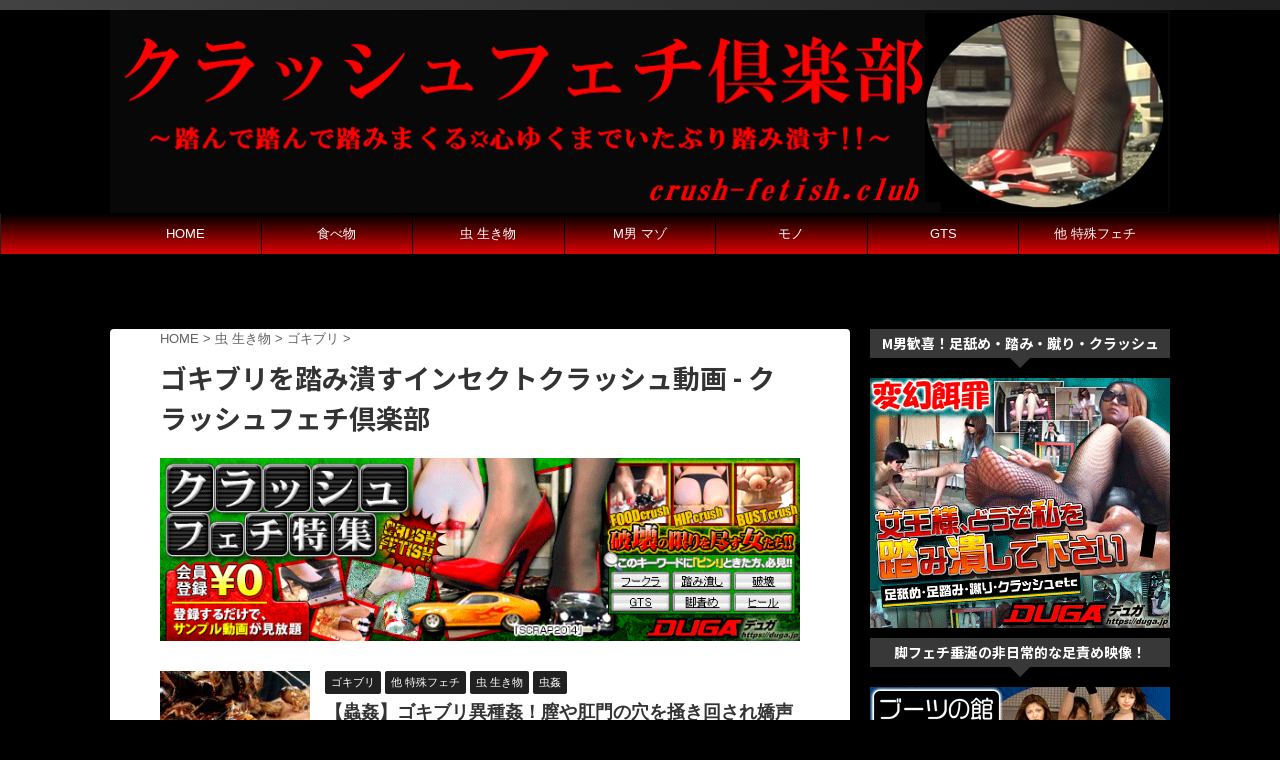

--- FILE ---
content_type: text/html; charset=UTF-8
request_url: https://crush-fetish.club/category/insect/cockroach/
body_size: 11864
content:
<!DOCTYPE html>
<!--[if lt IE 7]>
<html class="ie6" lang="ja"> <![endif]-->
<!--[if IE 7]>
<html class="i7" lang="ja"> <![endif]-->
<!--[if IE 8]>
<html class="ie" lang="ja"> <![endif]-->
<!--[if gt IE 8]><!-->
<html lang="ja" class="">
	<!--<![endif]-->
	<head prefix="og: http://ogp.me/ns# fb: http://ogp.me/ns/fb# article: http://ogp.me/ns/article#">
		<meta charset="UTF-8" >
		<meta name="viewport" content="width=device-width,initial-scale=1.0,user-scalable=no,viewport-fit=cover">
		<meta name="format-detection" content="telephone=no" >

		
		<link rel="alternate" type="application/rss+xml" title="クラッシュフェチ倶楽部 RSS Feed" href="https://crush-fetish.club/feed/" />
		<link rel="pingback" href="https://crush-fetish.club/xmlrpc.php" >
		<!--[if lt IE 9]>
		<script src="https://crush-fetish.club/wp-content/themes/affinger5/js/html5shiv.js"></script>
		<![endif]-->
				<title>ゴキブリを踏み潰すインセクトクラッシュ動画 - クラッシュフェチ倶楽部</title>
<link rel='dns-prefetch' href='//s0.wp.com' />
<link rel='dns-prefetch' href='//ajax.googleapis.com' />
<link rel='dns-prefetch' href='//s.w.org' />
		<script type="text/javascript">
			window._wpemojiSettings = {"baseUrl":"https:\/\/s.w.org\/images\/core\/emoji\/12.0.0-1\/72x72\/","ext":".png","svgUrl":"https:\/\/s.w.org\/images\/core\/emoji\/12.0.0-1\/svg\/","svgExt":".svg","source":{"concatemoji":"https:\/\/crush-fetish.club\/wp-includes\/js\/wp-emoji-release.min.js?ver=5.4.2"}};
			/*! This file is auto-generated */
			!function(e,a,t){var r,n,o,i,p=a.createElement("canvas"),s=p.getContext&&p.getContext("2d");function c(e,t){var a=String.fromCharCode;s.clearRect(0,0,p.width,p.height),s.fillText(a.apply(this,e),0,0);var r=p.toDataURL();return s.clearRect(0,0,p.width,p.height),s.fillText(a.apply(this,t),0,0),r===p.toDataURL()}function l(e){if(!s||!s.fillText)return!1;switch(s.textBaseline="top",s.font="600 32px Arial",e){case"flag":return!c([127987,65039,8205,9895,65039],[127987,65039,8203,9895,65039])&&(!c([55356,56826,55356,56819],[55356,56826,8203,55356,56819])&&!c([55356,57332,56128,56423,56128,56418,56128,56421,56128,56430,56128,56423,56128,56447],[55356,57332,8203,56128,56423,8203,56128,56418,8203,56128,56421,8203,56128,56430,8203,56128,56423,8203,56128,56447]));case"emoji":return!c([55357,56424,55356,57342,8205,55358,56605,8205,55357,56424,55356,57340],[55357,56424,55356,57342,8203,55358,56605,8203,55357,56424,55356,57340])}return!1}function d(e){var t=a.createElement("script");t.src=e,t.defer=t.type="text/javascript",a.getElementsByTagName("head")[0].appendChild(t)}for(i=Array("flag","emoji"),t.supports={everything:!0,everythingExceptFlag:!0},o=0;o<i.length;o++)t.supports[i[o]]=l(i[o]),t.supports.everything=t.supports.everything&&t.supports[i[o]],"flag"!==i[o]&&(t.supports.everythingExceptFlag=t.supports.everythingExceptFlag&&t.supports[i[o]]);t.supports.everythingExceptFlag=t.supports.everythingExceptFlag&&!t.supports.flag,t.DOMReady=!1,t.readyCallback=function(){t.DOMReady=!0},t.supports.everything||(n=function(){t.readyCallback()},a.addEventListener?(a.addEventListener("DOMContentLoaded",n,!1),e.addEventListener("load",n,!1)):(e.attachEvent("onload",n),a.attachEvent("onreadystatechange",function(){"complete"===a.readyState&&t.readyCallback()})),(r=t.source||{}).concatemoji?d(r.concatemoji):r.wpemoji&&r.twemoji&&(d(r.twemoji),d(r.wpemoji)))}(window,document,window._wpemojiSettings);
		</script>
		<style type="text/css">
img.wp-smiley,
img.emoji {
	display: inline !important;
	border: none !important;
	box-shadow: none !important;
	height: 1em !important;
	width: 1em !important;
	margin: 0 .07em !important;
	vertical-align: -0.1em !important;
	background: none !important;
	padding: 0 !important;
}
</style>
	<link rel='stylesheet' id='wp-block-library-css'  href='https://c0.wp.com/c/5.4.2/wp-includes/css/dist/block-library/style.min.css' type='text/css' media='all' />
<link rel='stylesheet' id='contact-form-7-css'  href='https://crush-fetish.club/wp-content/plugins/contact-form-7/includes/css/styles.css?ver=5.3.2' type='text/css' media='all' />
<link rel='stylesheet' id='normalize-css'  href='https://crush-fetish.club/wp-content/themes/affinger5/css/normalize.css?ver=1.5.9' type='text/css' media='all' />
<link rel='stylesheet' id='font-awesome-css'  href='https://crush-fetish.club/wp-content/themes/affinger5/css/fontawesome/css/font-awesome.min.css?ver=4.7.0' type='text/css' media='all' />
<link rel='stylesheet' id='font-awesome-animation-css'  href='https://crush-fetish.club/wp-content/themes/affinger5/css/fontawesome/css/font-awesome-animation.min.css?ver=5.4.2' type='text/css' media='all' />
<link rel='stylesheet' id='st_svg-css'  href='https://crush-fetish.club/wp-content/themes/affinger5/st_svg/style.css?ver=5.4.2' type='text/css' media='all' />
<link rel='stylesheet' id='slick-css'  href='https://crush-fetish.club/wp-content/themes/affinger5/vendor/slick/slick.css?ver=1.8.0' type='text/css' media='all' />
<link rel='stylesheet' id='slick-theme-css'  href='https://crush-fetish.club/wp-content/themes/affinger5/vendor/slick/slick-theme.css?ver=1.8.0' type='text/css' media='all' />
<link rel='stylesheet' id='fonts-googleapis-notosansjp-css'  href='//fonts.googleapis.com/earlyaccess/notosansjp.css?ver=5.4.2' type='text/css' media='all' />
<link rel='stylesheet' id='style-css'  href='https://crush-fetish.club/wp-content/themes/affinger5/style.css?ver=5.4.2' type='text/css' media='all' />
<link rel='stylesheet' id='child-style-css'  href='https://crush-fetish.club/wp-content/themes/affinger5-child/style.css?ver=5.4.2' type='text/css' media='all' />
<link rel='stylesheet' id='single-css'  href='https://crush-fetish.club/wp-content/themes/affinger5/st-rankcss.php' type='text/css' media='all' />
<link rel='stylesheet' id='st-themecss-css'  href='https://crush-fetish.club/wp-content/themes/affinger5/st-themecss-loader.php?ver=5.4.2' type='text/css' media='all' />
<link rel='stylesheet' id='jetpack_css-css'  href='https://c0.wp.com/p/jetpack/7.7.6/css/jetpack.css' type='text/css' media='all' />
<script type='text/javascript' src='//ajax.googleapis.com/ajax/libs/jquery/1.11.3/jquery.min.js?ver=1.11.3'></script>
<link rel='https://api.w.org/' href='https://crush-fetish.club/wp-json/' />

<link rel='dns-prefetch' href='//c0.wp.com'/>
<style type='text/css'>img#wpstats{display:none}</style><meta name="keywords" content="ゴキブリ,踏み潰し,インセクトクラッシュ,動画,フェチ">
<meta name="description" content="ゴキブリを無残に踏み付け踏み潰す、インセクトクラッシュフェチ動画は、無料サンプルムービー見放題の【クラッシュフェチ倶楽部】でお探し下さい！">
<meta name="google-site-verification" content="HGJakFia_MzhOOJYyfhhGfh5QAy-xtSZNpINfrS-UiE" />
<style type="text/css" id="custom-background-css">
body.custom-background { background-color: #000000; }
</style>
	<link rel="icon" href="https://crush-fetish.club/wp-content/uploads/2019/09/cropped-007-32x32.png" sizes="32x32" />
<link rel="icon" href="https://crush-fetish.club/wp-content/uploads/2019/09/cropped-007-192x192.png" sizes="192x192" />
<link rel="apple-touch-icon" href="https://crush-fetish.club/wp-content/uploads/2019/09/cropped-007-180x180.png" />
<meta name="msapplication-TileImage" content="https://crush-fetish.club/wp-content/uploads/2019/09/cropped-007-270x270.png" />
		<style type="text/css" id="wp-custom-css">
			@media print, screen and (min-width: 960px) {
header .smanone ul.menu {
display: flex; /*フレキシブルボックス*/
text-align: center; /*センタリング*/
}
header .smanone ul.menu li{
width: 100%;
}
}

#related_post {display:none;}		</style>
					<script>
		(function (i, s, o, g, r, a, m) {
			i['GoogleAnalyticsObject'] = r;
			i[r] = i[r] || function () {
					(i[r].q = i[r].q || []).push(arguments)
				}, i[r].l = 1 * new Date();
			a = s.createElement(o),
				m = s.getElementsByTagName(o)[0];
			a.async = 1;
			a.src = g;
			m.parentNode.insertBefore(a, m)
		})(window, document, 'script', '//www.google-analytics.com/analytics.js', 'ga');

		ga('create', 'UA-UA-146759749-1', 'auto');
		ga('send', 'pageview');

	</script>
					


<script>
jQuery(function(){
    jQuery('.st-btn-open').click(function(){
        jQuery(this).next('.st-slidebox').stop(true, true).slideToggle();
    });
});
</script>
	<script>
		jQuery(function(){
		jQuery('.post h2 , .h2modoki').wrapInner('<span class="st-dash-design"></span>');
		}) 
	</script>

<script>
	jQuery(function(){
		jQuery("#toc_container:not(:has(ul ul))").addClass("only-toc");
		jQuery(".st-ac-box ul:has(.cat-item)").each(function(){
			jQuery(this).addClass("st-ac-cat");
		});
	});
</script>

<script>
	jQuery(function(){
						jQuery('.st-star').parent('.rankh4').css('padding-bottom','5px'); // スターがある場合のランキング見出し調整
	});
</script>
				<meta name="google-site-verification" content="HGJakFia_MzhOOJYyfhhGfh5QAy-xtSZNpINfrS-UiE" />
		<!-- Global site tag (gtag.js) - Google Analytics -->
<script async src="https://www.googletagmanager.com/gtag/js?id=UA-146759749-1"></script>
<script>
  window.dataLayer = window.dataLayer || [];
  function gtag(){dataLayer.push(arguments);}
  gtag('js', new Date());

  gtag('config', 'UA-146759749-1');
</script>

	</head>
	<body class="archive category category-cockroach category-106 custom-background not-front-page" >
				<div id="st-ami">
				<div id="wrapper" class="">
				<div id="wrapper-in">
					<header id="">
						<div id="headbox-bg">
							<div class="clearfix" id="headbox">
										<nav id="s-navi" class="pcnone">
			<dl class="acordion">
				<dt class="trigger">
					<p class="acordion_button"><span class="op has-text"><i class="fa st-svg-menu"></i></span></p>
		
					<!-- 追加メニュー -->
					
					<!-- 追加メニュー2 -->
					
						</dt>

				<dd class="acordion_tree">
					<div class="acordion_tree_content">

						

														<div class="menu-home-container"><ul id="menu-home" class="menu"><li id="menu-item-30" class="menu-item menu-item-type-custom menu-item-object-custom menu-item-home menu-item-30"><a href="https://crush-fetish.club/"><span class="menu-item-label">HOME</span></a></li>
<li id="menu-item-271" class="menu-item menu-item-type-taxonomy menu-item-object-category menu-item-has-children menu-item-271"><a href="https://crush-fetish.club/category/food/"><span class="menu-item-label">食べ物</span></a>
<ul class="sub-menu">
	<li id="menu-item-272" class="menu-item menu-item-type-taxonomy menu-item-object-category menu-item-272"><a href="https://crush-fetish.club/category/food/rice_bento/"><span class="menu-item-label">ご飯 弁当</span></a></li>
	<li id="menu-item-273" class="menu-item menu-item-type-taxonomy menu-item-object-category menu-item-273"><a href="https://crush-fetish.club/category/food/sweets_pastry/"><span class="menu-item-label">スイーツ 菓子</span></a></li>
	<li id="menu-item-274" class="menu-item menu-item-type-taxonomy menu-item-object-category menu-item-274"><a href="https://crush-fetish.club/category/food/bread/"><span class="menu-item-label">パン</span></a></li>
	<li id="menu-item-275" class="menu-item menu-item-type-taxonomy menu-item-object-category menu-item-275"><a href="https://crush-fetish.club/category/food/egg/"><span class="menu-item-label">卵</span></a></li>
	<li id="menu-item-276" class="menu-item menu-item-type-taxonomy menu-item-object-category menu-item-276"><a href="https://crush-fetish.club/category/food/meat_fish/"><span class="menu-item-label">肉 魚</span></a></li>
	<li id="menu-item-277" class="menu-item menu-item-type-taxonomy menu-item-object-category menu-item-277"><a href="https://crush-fetish.club/category/food/vegetable_fruits/"><span class="menu-item-label">野菜 果物</span></a></li>
	<li id="menu-item-309" class="menu-item menu-item-type-taxonomy menu-item-object-category menu-item-309"><a href="https://crush-fetish.club/category/food/noodles/"><span class="menu-item-label">麺類</span></a></li>
</ul>
</li>
<li id="menu-item-268" class="menu-item menu-item-type-taxonomy menu-item-object-category current-category-ancestor current-menu-ancestor current-menu-parent current-category-parent menu-item-has-children menu-item-268"><a href="https://crush-fetish.club/category/insect/"><span class="menu-item-label">虫 生き物</span></a>
<ul class="sub-menu">
	<li id="menu-item-269" class="menu-item menu-item-type-taxonomy menu-item-object-category menu-item-269"><a href="https://crush-fetish.club/category/insect/frog/"><span class="menu-item-label">カエル</span></a></li>
	<li id="menu-item-347" class="menu-item menu-item-type-taxonomy menu-item-object-category menu-item-347"><a href="https://crush-fetish.club/category/insect/earthworm/"><span class="menu-item-label">ミミズ</span></a></li>
	<li id="menu-item-396" class="menu-item menu-item-type-taxonomy menu-item-object-category menu-item-396"><a href="https://crush-fetish.club/category/insect/caterpillar/"><span class="menu-item-label">イモムシ</span></a></li>
	<li id="menu-item-298" class="menu-item menu-item-type-taxonomy menu-item-object-category current-menu-item menu-item-298"><a href="https://crush-fetish.club/category/insect/cockroach/" aria-current="page"><span class="menu-item-label">ゴキブリ</span></a></li>
	<li id="menu-item-270" class="menu-item menu-item-type-taxonomy menu-item-object-category menu-item-270"><a href="https://crush-fetish.club/category/insect/crayfish/"><span class="menu-item-label">ザリガニ</span></a></li>
	<li id="menu-item-293" class="menu-item menu-item-type-taxonomy menu-item-object-category menu-item-293"><a href="https://crush-fetish.club/category/insect/beetle/"><span class="menu-item-label">カブト虫</span></a></li>
	<li id="menu-item-342" class="menu-item menu-item-type-taxonomy menu-item-object-category menu-item-342"><a href="https://crush-fetish.club/category/insect/newt/"><span class="menu-item-label">イモリ</span></a></li>
	<li id="menu-item-410" class="menu-item menu-item-type-taxonomy menu-item-object-category menu-item-410"><a href="https://crush-fetish.club/category/insect/ant/"><span class="menu-item-label">蟻</span></a></li>
</ul>
</li>
<li id="menu-item-260" class="menu-item menu-item-type-taxonomy menu-item-object-category menu-item-has-children menu-item-260"><a href="https://crush-fetish.club/category/masochist/"><span class="menu-item-label">M男 マゾ</span></a>
<ul class="sub-menu">
	<li id="menu-item-316" class="menu-item menu-item-type-taxonomy menu-item-object-category menu-item-316"><a href="https://crush-fetish.club/category/masochist/m_high_heels/"><span class="menu-item-label">ハイヒール</span></a></li>
	<li id="menu-item-261" class="menu-item menu-item-type-taxonomy menu-item-object-category menu-item-261"><a href="https://crush-fetish.club/category/masochist/boots/"><span class="menu-item-label">ブーツ</span></a></li>
	<li id="menu-item-671" class="menu-item menu-item-type-taxonomy menu-item-object-category menu-item-671"><a href="https://crush-fetish.club/category/masochist/pumps/"><span class="menu-item-label">パンプス</span></a></li>
	<li id="menu-item-423" class="menu-item menu-item-type-taxonomy menu-item-object-category menu-item-423"><a href="https://crush-fetish.club/category/masochist/sneakers/"><span class="menu-item-label">スニーカー</span></a></li>
	<li id="menu-item-604" class="menu-item menu-item-type-taxonomy menu-item-object-category menu-item-604"><a href="https://crush-fetish.club/category/masochist/loafer/"><span class="menu-item-label">ローファー</span></a></li>
	<li id="menu-item-603" class="menu-item menu-item-type-taxonomy menu-item-object-category menu-item-603"><a href="https://crush-fetish.club/category/masochist/sandal/"><span class="menu-item-label">サンダル</span></a></li>
	<li id="menu-item-924" class="menu-item menu-item-type-taxonomy menu-item-object-category menu-item-924"><a href="https://crush-fetish.club/category/masochist/indoor_shoes/"><span class="menu-item-label">上履き</span></a></li>
	<li id="menu-item-317" class="menu-item menu-item-type-taxonomy menu-item-object-category menu-item-317"><a href="https://crush-fetish.club/category/masochist/panst/"><span class="menu-item-label">パンスト</span></a></li>
	<li id="menu-item-318" class="menu-item menu-item-type-taxonomy menu-item-object-category menu-item-318"><a href="https://crush-fetish.club/category/masochist/m_barefoot/"><span class="menu-item-label">生脚</span></a></li>
	<li id="menu-item-565" class="menu-item menu-item-type-taxonomy menu-item-object-category menu-item-565"><a href="https://crush-fetish.club/category/masochist/testicle/"><span class="menu-item-label">金蹴り</span></a></li>
	<li id="menu-item-314" class="menu-item menu-item-type-taxonomy menu-item-object-category menu-item-314"><a href="https://crush-fetish.club/category/masochist/denkianma/"><span class="menu-item-label">電気あんま</span></a></li>
	<li id="menu-item-910" class="menu-item menu-item-type-taxonomy menu-item-object-category menu-item-910"><a href="https://crush-fetish.club/category/masochist/cockstomp/"><span class="menu-item-label">チン踏み</span></a></li>
	<li id="menu-item-762" class="menu-item menu-item-type-taxonomy menu-item-object-category menu-item-762"><a href="https://crush-fetish.club/category/masochist/face_crush/"><span class="menu-item-label">顔踏み</span></a></li>
</ul>
</li>
<li id="menu-item-263" class="menu-item menu-item-type-taxonomy menu-item-object-category menu-item-has-children menu-item-263"><a href="https://crush-fetish.club/category/object/"><span class="menu-item-label">モノ</span></a>
<ul class="sub-menu">
	<li id="menu-item-264" class="menu-item menu-item-type-taxonomy menu-item-object-category menu-item-264"><a href="https://crush-fetish.club/category/object/doll/"><span class="menu-item-label">人形</span></a></li>
	<li id="menu-item-265" class="menu-item menu-item-type-taxonomy menu-item-object-category menu-item-265"><a href="https://crush-fetish.club/category/object/maquette/"><span class="menu-item-label">模型</span></a></li>
	<li id="menu-item-409" class="menu-item menu-item-type-taxonomy menu-item-object-category menu-item-409"><a href="https://crush-fetish.club/category/object/minicar/"><span class="menu-item-label">ミニカー</span></a></li>
	<li id="menu-item-460" class="menu-item menu-item-type-taxonomy menu-item-object-category menu-item-460"><a href="https://crush-fetish.club/category/object/empty_can/"><span class="menu-item-label">空き缶</span></a></li>
	<li id="menu-item-266" class="menu-item menu-item-type-taxonomy menu-item-object-category menu-item-266"><a href="https://crush-fetish.club/category/object/flower_plant/"><span class="menu-item-label">花 植物</span></a></li>
</ul>
</li>
<li id="menu-item-253" class="menu-item menu-item-type-taxonomy menu-item-object-category menu-item-has-children menu-item-253"><a href="https://crush-fetish.club/category/gts/"><span class="menu-item-label">GTS</span></a>
<ul class="sub-menu">
	<li id="menu-item-255" class="menu-item menu-item-type-taxonomy menu-item-object-category menu-item-255"><a href="https://crush-fetish.club/category/gts/high_heels/"><span class="menu-item-label">ハイヒール</span></a></li>
	<li id="menu-item-257" class="menu-item menu-item-type-taxonomy menu-item-object-category menu-item-257"><a href="https://crush-fetish.club/category/gts/boots-gts/"><span class="menu-item-label">ブーツ</span></a></li>
	<li id="menu-item-258" class="menu-item menu-item-type-taxonomy menu-item-object-category menu-item-258"><a href="https://crush-fetish.club/category/gts/loafers/"><span class="menu-item-label">ローファー</span></a></li>
	<li id="menu-item-254" class="menu-item menu-item-type-taxonomy menu-item-object-category menu-item-254"><a href="https://crush-fetish.club/category/gts/sandals/"><span class="menu-item-label">サンダル</span></a></li>
	<li id="menu-item-256" class="menu-item menu-item-type-taxonomy menu-item-object-category menu-item-256"><a href="https://crush-fetish.club/category/gts/pantyhose/"><span class="menu-item-label">パンスト</span></a></li>
	<li id="menu-item-259" class="menu-item menu-item-type-taxonomy menu-item-object-category menu-item-259"><a href="https://crush-fetish.club/category/gts/barefoot/"><span class="menu-item-label">生足</span></a></li>
</ul>
</li>
<li id="menu-item-262" class="menu-item menu-item-type-taxonomy menu-item-object-category menu-item-has-children menu-item-262"><a href="https://crush-fetish.club/category/other_fetish/"><span class="menu-item-label">他 特殊フェチ</span></a>
<ul class="sub-menu">
	<li id="menu-item-371" class="menu-item menu-item-type-taxonomy menu-item-object-category menu-item-371"><a href="https://crush-fetish.club/category/other_fetish/harakiri/"><span class="menu-item-label">切腹</span></a></li>
	<li id="menu-item-636" class="menu-item menu-item-type-taxonomy menu-item-object-category menu-item-636"><a href="https://crush-fetish.club/category/other_fetish/insect_fuck/"><span class="menu-item-label">虫姦</span></a></li>
	<li id="menu-item-425" class="menu-item menu-item-type-taxonomy menu-item-object-category menu-item-425"><a href="https://crush-fetish.club/category/other_fetish/balloon/"><span class="menu-item-label">風船</span></a></li>
	<li id="menu-item-501" class="menu-item menu-item-type-taxonomy menu-item-object-category menu-item-501"><a href="https://crush-fetish.club/category/other_fetish/hair/"><span class="menu-item-label">髪の毛</span></a></li>
	<li id="menu-item-559" class="menu-item menu-item-type-taxonomy menu-item-object-category menu-item-559"><a href="https://crush-fetish.club/category/other_fetish/sole/"><span class="menu-item-label">足裏</span></a></li>
	<li id="menu-item-660" class="menu-item menu-item-type-taxonomy menu-item-object-category menu-item-660"><a href="https://crush-fetish.club/category/other_fetish/eyes/"><span class="menu-item-label">目玉</span></a></li>
	<li id="menu-item-323" class="menu-item menu-item-type-taxonomy menu-item-object-category menu-item-323"><a href="https://crush-fetish.club/category/other_fetish/socks/"><span class="menu-item-label">ソックス</span></a></li>
	<li id="menu-item-677" class="menu-item menu-item-type-taxonomy menu-item-object-category menu-item-677"><a href="https://crush-fetish.club/category/other_fetish/muscle/"><span class="menu-item-label">筋肉</span></a></li>
	<li id="menu-item-697" class="menu-item menu-item-type-taxonomy menu-item-object-category menu-item-697"><a href="https://crush-fetish.club/category/other_fetish/sound/"><span class="menu-item-label">音</span></a></li>
</ul>
</li>
</ul></div>							<div class="clear"></div>

						
					</div>
				</dd>
			</dl>
		</nav>
										<div id="header-l">
										
            
			
				<!-- キャプション -->
				                
          			              		 	 <p class="descr">
               		     	               			 </p>
           			                      
            	                
				<!-- ロゴ又はブログ名 -->
								<!-- ロゴ又はブログ名ここまで -->

			    
		
    									</div><!-- /#header-l -->
								<div id="header-r" class="smanone">
																		
								</div><!-- /#header-r -->
							</div><!-- /#headbox-bg -->
						</div><!-- /#headbox clearfix -->

						
						
						
											


	<div id="gazou-wide">
		
																				<div id="st-headerbox">
							<a href="https://crush-fetish.club/cz/ejgpl">
								<div id="st-header">
																				<img src="https://crush-fetish.club/wp-content/uploads/2019/09/0.png" width="2200" height="500" >
																	</div>
							</a>
						</div>
									

					
				<div id="st-menubox">
			<div id="st-menuwide">
				<nav class="smanone clearfix"><ul id="menu-home-1" class="menu"><li class="menu-item menu-item-type-custom menu-item-object-custom menu-item-home menu-item-30"><a href="https://crush-fetish.club/">HOME</a></li>
<li class="menu-item menu-item-type-taxonomy menu-item-object-category menu-item-has-children menu-item-271"><a href="https://crush-fetish.club/category/food/">食べ物</a>
<ul class="sub-menu">
	<li class="menu-item menu-item-type-taxonomy menu-item-object-category menu-item-272"><a href="https://crush-fetish.club/category/food/rice_bento/">ご飯 弁当</a></li>
	<li class="menu-item menu-item-type-taxonomy menu-item-object-category menu-item-273"><a href="https://crush-fetish.club/category/food/sweets_pastry/">スイーツ 菓子</a></li>
	<li class="menu-item menu-item-type-taxonomy menu-item-object-category menu-item-274"><a href="https://crush-fetish.club/category/food/bread/">パン</a></li>
	<li class="menu-item menu-item-type-taxonomy menu-item-object-category menu-item-275"><a href="https://crush-fetish.club/category/food/egg/">卵</a></li>
	<li class="menu-item menu-item-type-taxonomy menu-item-object-category menu-item-276"><a href="https://crush-fetish.club/category/food/meat_fish/">肉 魚</a></li>
	<li class="menu-item menu-item-type-taxonomy menu-item-object-category menu-item-277"><a href="https://crush-fetish.club/category/food/vegetable_fruits/">野菜 果物</a></li>
	<li class="menu-item menu-item-type-taxonomy menu-item-object-category menu-item-309"><a href="https://crush-fetish.club/category/food/noodles/">麺類</a></li>
</ul>
</li>
<li class="menu-item menu-item-type-taxonomy menu-item-object-category current-category-ancestor current-menu-ancestor current-menu-parent current-category-parent menu-item-has-children menu-item-268"><a href="https://crush-fetish.club/category/insect/">虫 生き物</a>
<ul class="sub-menu">
	<li class="menu-item menu-item-type-taxonomy menu-item-object-category menu-item-269"><a href="https://crush-fetish.club/category/insect/frog/">カエル</a></li>
	<li class="menu-item menu-item-type-taxonomy menu-item-object-category menu-item-347"><a href="https://crush-fetish.club/category/insect/earthworm/">ミミズ</a></li>
	<li class="menu-item menu-item-type-taxonomy menu-item-object-category menu-item-396"><a href="https://crush-fetish.club/category/insect/caterpillar/">イモムシ</a></li>
	<li class="menu-item menu-item-type-taxonomy menu-item-object-category current-menu-item menu-item-298"><a href="https://crush-fetish.club/category/insect/cockroach/" aria-current="page">ゴキブリ</a></li>
	<li class="menu-item menu-item-type-taxonomy menu-item-object-category menu-item-270"><a href="https://crush-fetish.club/category/insect/crayfish/">ザリガニ</a></li>
	<li class="menu-item menu-item-type-taxonomy menu-item-object-category menu-item-293"><a href="https://crush-fetish.club/category/insect/beetle/">カブト虫</a></li>
	<li class="menu-item menu-item-type-taxonomy menu-item-object-category menu-item-342"><a href="https://crush-fetish.club/category/insect/newt/">イモリ</a></li>
	<li class="menu-item menu-item-type-taxonomy menu-item-object-category menu-item-410"><a href="https://crush-fetish.club/category/insect/ant/">蟻</a></li>
</ul>
</li>
<li class="menu-item menu-item-type-taxonomy menu-item-object-category menu-item-has-children menu-item-260"><a href="https://crush-fetish.club/category/masochist/">M男 マゾ</a>
<ul class="sub-menu">
	<li class="menu-item menu-item-type-taxonomy menu-item-object-category menu-item-316"><a href="https://crush-fetish.club/category/masochist/m_high_heels/">ハイヒール</a></li>
	<li class="menu-item menu-item-type-taxonomy menu-item-object-category menu-item-261"><a href="https://crush-fetish.club/category/masochist/boots/">ブーツ</a></li>
	<li class="menu-item menu-item-type-taxonomy menu-item-object-category menu-item-671"><a href="https://crush-fetish.club/category/masochist/pumps/">パンプス</a></li>
	<li class="menu-item menu-item-type-taxonomy menu-item-object-category menu-item-423"><a href="https://crush-fetish.club/category/masochist/sneakers/">スニーカー</a></li>
	<li class="menu-item menu-item-type-taxonomy menu-item-object-category menu-item-604"><a href="https://crush-fetish.club/category/masochist/loafer/">ローファー</a></li>
	<li class="menu-item menu-item-type-taxonomy menu-item-object-category menu-item-603"><a href="https://crush-fetish.club/category/masochist/sandal/">サンダル</a></li>
	<li class="menu-item menu-item-type-taxonomy menu-item-object-category menu-item-924"><a href="https://crush-fetish.club/category/masochist/indoor_shoes/">上履き</a></li>
	<li class="menu-item menu-item-type-taxonomy menu-item-object-category menu-item-317"><a href="https://crush-fetish.club/category/masochist/panst/">パンスト</a></li>
	<li class="menu-item menu-item-type-taxonomy menu-item-object-category menu-item-318"><a href="https://crush-fetish.club/category/masochist/m_barefoot/">生脚</a></li>
	<li class="menu-item menu-item-type-taxonomy menu-item-object-category menu-item-565"><a href="https://crush-fetish.club/category/masochist/testicle/">金蹴り</a></li>
	<li class="menu-item menu-item-type-taxonomy menu-item-object-category menu-item-314"><a href="https://crush-fetish.club/category/masochist/denkianma/">電気あんま</a></li>
	<li class="menu-item menu-item-type-taxonomy menu-item-object-category menu-item-910"><a href="https://crush-fetish.club/category/masochist/cockstomp/">チン踏み</a></li>
	<li class="menu-item menu-item-type-taxonomy menu-item-object-category menu-item-762"><a href="https://crush-fetish.club/category/masochist/face_crush/">顔踏み</a></li>
</ul>
</li>
<li class="menu-item menu-item-type-taxonomy menu-item-object-category menu-item-has-children menu-item-263"><a href="https://crush-fetish.club/category/object/">モノ</a>
<ul class="sub-menu">
	<li class="menu-item menu-item-type-taxonomy menu-item-object-category menu-item-264"><a href="https://crush-fetish.club/category/object/doll/">人形</a></li>
	<li class="menu-item menu-item-type-taxonomy menu-item-object-category menu-item-265"><a href="https://crush-fetish.club/category/object/maquette/">模型</a></li>
	<li class="menu-item menu-item-type-taxonomy menu-item-object-category menu-item-409"><a href="https://crush-fetish.club/category/object/minicar/">ミニカー</a></li>
	<li class="menu-item menu-item-type-taxonomy menu-item-object-category menu-item-460"><a href="https://crush-fetish.club/category/object/empty_can/">空き缶</a></li>
	<li class="menu-item menu-item-type-taxonomy menu-item-object-category menu-item-266"><a href="https://crush-fetish.club/category/object/flower_plant/">花 植物</a></li>
</ul>
</li>
<li class="menu-item menu-item-type-taxonomy menu-item-object-category menu-item-has-children menu-item-253"><a href="https://crush-fetish.club/category/gts/">GTS</a>
<ul class="sub-menu">
	<li class="menu-item menu-item-type-taxonomy menu-item-object-category menu-item-255"><a href="https://crush-fetish.club/category/gts/high_heels/">ハイヒール</a></li>
	<li class="menu-item menu-item-type-taxonomy menu-item-object-category menu-item-257"><a href="https://crush-fetish.club/category/gts/boots-gts/">ブーツ</a></li>
	<li class="menu-item menu-item-type-taxonomy menu-item-object-category menu-item-258"><a href="https://crush-fetish.club/category/gts/loafers/">ローファー</a></li>
	<li class="menu-item menu-item-type-taxonomy menu-item-object-category menu-item-254"><a href="https://crush-fetish.club/category/gts/sandals/">サンダル</a></li>
	<li class="menu-item menu-item-type-taxonomy menu-item-object-category menu-item-256"><a href="https://crush-fetish.club/category/gts/pantyhose/">パンスト</a></li>
	<li class="menu-item menu-item-type-taxonomy menu-item-object-category menu-item-259"><a href="https://crush-fetish.club/category/gts/barefoot/">生足</a></li>
</ul>
</li>
<li class="menu-item menu-item-type-taxonomy menu-item-object-category menu-item-has-children menu-item-262"><a href="https://crush-fetish.club/category/other_fetish/">他 特殊フェチ</a>
<ul class="sub-menu">
	<li class="menu-item menu-item-type-taxonomy menu-item-object-category menu-item-371"><a href="https://crush-fetish.club/category/other_fetish/harakiri/">切腹</a></li>
	<li class="menu-item menu-item-type-taxonomy menu-item-object-category menu-item-636"><a href="https://crush-fetish.club/category/other_fetish/insect_fuck/">虫姦</a></li>
	<li class="menu-item menu-item-type-taxonomy menu-item-object-category menu-item-425"><a href="https://crush-fetish.club/category/other_fetish/balloon/">風船</a></li>
	<li class="menu-item menu-item-type-taxonomy menu-item-object-category menu-item-501"><a href="https://crush-fetish.club/category/other_fetish/hair/">髪の毛</a></li>
	<li class="menu-item menu-item-type-taxonomy menu-item-object-category menu-item-559"><a href="https://crush-fetish.club/category/other_fetish/sole/">足裏</a></li>
	<li class="menu-item menu-item-type-taxonomy menu-item-object-category menu-item-660"><a href="https://crush-fetish.club/category/other_fetish/eyes/">目玉</a></li>
	<li class="menu-item menu-item-type-taxonomy menu-item-object-category menu-item-323"><a href="https://crush-fetish.club/category/other_fetish/socks/">ソックス</a></li>
	<li class="menu-item menu-item-type-taxonomy menu-item-object-category menu-item-677"><a href="https://crush-fetish.club/category/other_fetish/muscle/">筋肉</a></li>
	<li class="menu-item menu-item-type-taxonomy menu-item-object-category menu-item-697"><a href="https://crush-fetish.club/category/other_fetish/sound/">音</a></li>
</ul>
</li>
</ul></nav>			</div>
		</div>
		</div>
<!-- /gazou -->					
					
					</header>

					

					<div id="content-w">

					
											<div id="st-header-under-widgets-box">
							
		<div id="st_custom_html_widget-2" class="widget_text st-header-under-widgets widget_st_custom_html_widget">
		
		<div class="textwidget custom-html-widget">
			<iframe width="1060" height="60" frameborder="0" scrolling="no" src="https://ad.duga.jp/iframe/flash-468-hengenjizai-a/33548-01/" marginwidth="0" marginheight="0"><a href="https://click.duga.jp/ppv/hengenjizai/33548-01" target="_blank">変幻餌罪</a></iframe>		</div>

		</div>
								</div>
					
<div id="content" class="clearfix">
    <div id="contentInner">
        <main>
            <article>
				
					<!--ぱんくず -->
					<div id="breadcrumb">
					<ol itemscope itemtype="http://schema.org/BreadcrumbList">
						<li itemprop="itemListElement" itemscope
      itemtype="http://schema.org/ListItem"><a href="https://crush-fetish.club" itemprop="item"><span itemprop="name">HOME</span></a> > <meta itemprop="position" content="1" /></li>

															
												<li itemprop="itemListElement" itemscope
      itemtype="http://schema.org/ListItem"><a href="https://crush-fetish.club/category/insect/" itemprop="item">
								<span itemprop="name">虫 生き物</span> </a> &gt; 
								<meta itemprop="position" content="2" />
							</li>
																	<li itemprop="itemListElement" itemscope
      itemtype="http://schema.org/ListItem"><a href="https://crush-fetish.club/category/insect/cockroach/" itemprop="item">
								<span itemprop="name">ゴキブリ</span> </a> &gt; 
								<meta itemprop="position" content="3" />
							</li>
															</ol>
					</div>
					<!--/ ぱんくず -->
                                <div class="post">
                                                    <h1 class="entry-title">ゴキブリを踏み潰すインセクトクラッシュ動画 - クラッシュフェチ倶楽部</h1>
                        
							<div id="text-14" class="st-widgets-box cat-widgets-top widget_text">			<div class="textwidget"><div class="center"><a href="https://click.duga.jp/main/special/feti/crush.html/33548-01" target="_blank" rel="noopener noreferrer"><img src="https://ad.duga.jp/banner/duga/kikaku/crush.gif" alt="DUGA"></a></div>
</div>
		</div>			
							<div id="nocopy" >
					
					<div class="entry-content">
											</div>
				</div>
							
                        </div><!-- /post -->

			
                        		<div class="kanren ">
						<dl class="clearfix">
			<dt><a href="https://crush-fetish.club/cockroach/">
											<img width="150" height="150" src="https://crush-fetish.club/wp-content/uploads/2020/07/c101-150x150.jpg" class="attachment-st_thumb150 size-st_thumb150 wp-post-image" alt="【蟲姦】ゴキブリ異種姦！膣や肛門の穴を掻き回され嬌声を上げ悶える女" srcset="https://crush-fetish.club/wp-content/uploads/2020/07/c101-150x150.jpg 150w, https://crush-fetish.club/wp-content/uploads/2020/07/c101-300x300.jpg 300w, https://crush-fetish.club/wp-content/uploads/2020/07/c101-60x60.jpg 60w, https://crush-fetish.club/wp-content/uploads/2020/07/c101.jpg 420w" sizes="(max-width: 150px) 100vw, 150px" />									</a></dt>
			<dd>
				
		<p class="st-catgroup itiran-category">
		<a href="https://crush-fetish.club/category/insect/cockroach/" title="View all posts in ゴキブリ" rel="category tag"><span class="catname st-catid106">ゴキブリ</span></a> <a href="https://crush-fetish.club/category/other_fetish/" title="View all posts in 他 特殊フェチ" rel="category tag"><span class="catname st-catid8">他 特殊フェチ</span></a> <a href="https://crush-fetish.club/category/insect/" title="View all posts in 虫 生き物" rel="category tag"><span class="catname st-catid4">虫 生き物</span></a> <a href="https://crush-fetish.club/category/other_fetish/insect_fuck/" title="View all posts in 虫姦" rel="category tag"><span class="catname st-catid288">虫姦</span></a>		</p>

				<h3><a href="https://crush-fetish.club/cockroach/">
						【蟲姦】ゴキブリ異種姦！膣や肛門の穴を掻き回され嬌声を上げ悶える女					</a></h3>

				
					<div class="st-excerpt smanone">
		<p>蜚蠊に難い雌襞と姦蝕に斑液 推奨 DUGAならサンプル動画が完全無料で今すぐ見放題！～簡単！メルアド登録だけでPC・スマホ・タブレットからお好きなだけサンプル動画が無料で見られます→ココをCheck! ... </p>
	</div>

			</dd>
		</dl>
						<dl class="clearfix">
			<dt><a href="https://crush-fetish.club/giant_cockroach/">
											<img width="150" height="150" src="https://crush-fetish.club/wp-content/uploads/2019/09/c040-2-150x150.jpg" class="attachment-st_thumb150 size-st_thumb150 wp-post-image" alt="インセクトクラッシュ～巨大ゴキブリを生ストッキングで踏み殺す美脚美女" srcset="https://crush-fetish.club/wp-content/uploads/2019/09/c040-2-150x150.jpg 150w, https://crush-fetish.club/wp-content/uploads/2019/09/c040-2-300x300.jpg 300w, https://crush-fetish.club/wp-content/uploads/2019/09/c040-2-60x60.jpg 60w, https://crush-fetish.club/wp-content/uploads/2019/09/c040-2.jpg 469w" sizes="(max-width: 150px) 100vw, 150px" />									</a></dt>
			<dd>
				
		<p class="st-catgroup itiran-category">
		<a href="https://crush-fetish.club/category/insect/cockroach/" title="View all posts in ゴキブリ" rel="category tag"><span class="catname st-catid106">ゴキブリ</span></a> <a href="https://crush-fetish.club/category/insect/" title="View all posts in 虫 生き物" rel="category tag"><span class="catname st-catid4">虫 生き物</span></a>		</p>

				<h3><a href="https://crush-fetish.club/giant_cockroach/">
						インセクトクラッシュ～巨大ゴキブリを生ストッキングで踏み殺す美脚美女					</a></h3>

				
					<div class="st-excerpt smanone">
		<p>【インセクトクラッシュ】巨大ゴキブリを生ストッキングで踏み殺す美脚美女～瀬川みおり様のストッキングの下でグチャグチャの無残な死骸と化す巨大ゴキブリ！ 推奨 DUGAならサンプル動画が完全無料で今すぐ見 ... </p>
	</div>

			</dd>
		</dl>
						<dl class="clearfix">
			<dt><a href="https://crush-fetish.club/cricket/">
											<img width="150" height="150" src="https://crush-fetish.club/wp-content/uploads/2019/09/c034-150x150.png" class="attachment-st_thumb150 size-st_thumb150 wp-post-image" alt="【虫姦】ヴァギナに大量のコオロギ 芋虫 ゴキブリ挿入され淫猥な声で悦ぶ女" srcset="https://crush-fetish.club/wp-content/uploads/2019/09/c034-150x150.png 150w, https://crush-fetish.club/wp-content/uploads/2019/09/c034-60x60.png 60w" sizes="(max-width: 150px) 100vw, 150px" />									</a></dt>
			<dd>
				
		<p class="st-catgroup itiran-category">
		<a href="https://crush-fetish.club/category/insect/cockroach/" title="View all posts in ゴキブリ" rel="category tag"><span class="catname st-catid106">ゴキブリ</span></a> <a href="https://crush-fetish.club/category/other_fetish/" title="View all posts in 他 特殊フェチ" rel="category tag"><span class="catname st-catid8">他 特殊フェチ</span></a> <a href="https://crush-fetish.club/category/insect/" title="View all posts in 虫 生き物" rel="category tag"><span class="catname st-catid4">虫 生き物</span></a> <a href="https://crush-fetish.club/category/other_fetish/insect_fuck/" title="View all posts in 虫姦" rel="category tag"><span class="catname st-catid288">虫姦</span></a>		</p>

				<h3><a href="https://crush-fetish.club/cricket/">
						【虫姦】ヴァギナに大量のコオロギ 芋虫 ゴキブリ挿入され淫猥な声で悦ぶ女					</a></h3>

				
					<div class="st-excerpt smanone">
		<p>【虫姦】ヴァギナに大量のコオロギ 芋虫 ゴキブリ挿入され淫猥な声で悦ぶ女～膣壁と戯れる虫の蠢き！虫と女のありえない交尾、変態性行為...前人未到の蟲姦エロス映像 推奨 DUGAならサンプル動画が完全無 ... </p>
	</div>

			</dd>
		</dl>
						<dl class="clearfix">
			<dt><a href="https://crush-fetish.club/cockroach_step_on/">
											<img width="150" height="150" src="https://crush-fetish.club/wp-content/uploads/2019/09/c021-150x150.jpg" class="attachment-st_thumb150 size-st_thumb150 wp-post-image" alt="ゴキブリクラッシュ～黒髪美脚美女が生パンストで巨大ゴキブリを踏み潰す！" srcset="https://crush-fetish.club/wp-content/uploads/2019/09/c021-150x150.jpg 150w, https://crush-fetish.club/wp-content/uploads/2019/09/c021-60x60.jpg 60w" sizes="(max-width: 150px) 100vw, 150px" />									</a></dt>
			<dd>
				
		<p class="st-catgroup itiran-category">
		<a href="https://crush-fetish.club/category/insect/cockroach/" title="View all posts in ゴキブリ" rel="category tag"><span class="catname st-catid106">ゴキブリ</span></a> <a href="https://crush-fetish.club/category/insect/" title="View all posts in 虫 生き物" rel="category tag"><span class="catname st-catid4">虫 生き物</span></a>		</p>

				<h3><a href="https://crush-fetish.club/cockroach_step_on/">
						ゴキブリクラッシュ～黒髪美脚美女が生パンストで巨大ゴキブリを踏み潰す！					</a></h3>

				
					<div class="st-excerpt smanone">
		<p>ゴキブリクラッシュ～黒髪美脚美女が生パンストで巨大ゴキブリを踏み潰す！足の下でペチャンコに潰れ白い体液をまき散らし生ストッキングにこびりつき無残な死骸と化す！屋外撮影では白パンプスで激しく踏みにじる！ ... </p>
	</div>

			</dd>
		</dl>
						<dl class="clearfix">
			<dt><a href="https://crush-fetish.club/cockroach_crush/">
											<img width="150" height="150" src="https://crush-fetish.club/wp-content/uploads/2019/09/c004-150x150.jpg" class="attachment-st_thumb150 size-st_thumb150 wp-post-image" alt="【害虫クラッシュ】巨大ゴキブリの大群を圧倒的な脚線美の美脚美人がグチャグチャと踏み潰すインセクトクラッシュ動画" srcset="https://crush-fetish.club/wp-content/uploads/2019/09/c004-150x150.jpg 150w, https://crush-fetish.club/wp-content/uploads/2019/09/c004-60x60.jpg 60w" sizes="(max-width: 150px) 100vw, 150px" />									</a></dt>
			<dd>
				
		<p class="st-catgroup itiran-category">
		<a href="https://crush-fetish.club/category/insect/cockroach/" title="View all posts in ゴキブリ" rel="category tag"><span class="catname st-catid106">ゴキブリ</span></a> <a href="https://crush-fetish.club/category/insect/" title="View all posts in 虫 生き物" rel="category tag"><span class="catname st-catid4">虫 生き物</span></a>		</p>

				<h3><a href="https://crush-fetish.club/cockroach_crush/">
						【害虫クラッシュ】巨大ゴキブリの大群を圧倒的な脚線美が踏み潰す！					</a></h3>

				
					<div class="st-excerpt smanone">
		<p>【害虫クラッシュ】巨大ゴキブリの大群を圧倒的な脚線美の美脚美人がグチャグチャと踏み潰すインセクトクラッシュ動画 推奨 DUGAならサンプル動画が完全無料で今すぐ見放題！～簡単！メルアド登録だけでPC・ ... </p>
	</div>

			</dd>
		</dl>
	</div>
                       				<div class="st-pagelink">
		<div class="st-pagelink-in">
				</div>
	</div>

			
		
		

							<div id="text-13" class="st-widgets-box cat-widgets-bottom widget_text">			<div class="textwidget"><div class="center"><a href="https://crush-fetish.club/kaiin_touroku/"><img class="alignnone size-full wp-image-752" src="https://crush-fetish.club/wp-content/uploads/2019/10/000-2.jpg" alt="楽天提携の安心アダルトサイト「DUGA」フェチ動画が最大50%オフ！簡単無料登録で全てのサンプル動画見放題！" width="850" height="462" /></a><br />
<a href="https://crush-fetish.club/kaiin_touroku/">【DUGA】メルアドだけの簡単登録で11万超えのサンプル動画が全て見放題♪</a></div>
</div>
		</div>			
            </article>
        </main>
    </div>
    <!-- /#contentInner -->
    <div id="side">
	<aside>

					<div class="side-topad">
				<div id="text-19" class="ad widget_text"><p class="st-widgets-title"><span>M男歓喜！足舐め・踏み・蹴り・クラッシュ</span></p>			<div class="textwidget"><div class="center"><a href="https://click.duga.jp/ppv/hengenjizai/33548-01" target="_blank" rel="noopener noreferrer"><img src="https://ad.duga.jp/banner/hengenjizai/300-250.gif" alt="変幻餌罪"></a></div>
</div>
		</div><div id="text-2" class="ad widget_text"><p class="st-widgets-title"><span>脚フェチ垂涎の非日常的な足責め映像！</span></p>			<div class="textwidget"><div class="center"><a href="https://click.duga.jp/ppv/bootsyakata/33548-01" target="_blank" rel="noopener noreferrer"><img src="https://ad.duga.jp/banner/bootsyakata/300-250.gif" alt="ブーツの館"></a></div>
</div>
		</div><div id="text-3" class="ad widget_text"><p class="st-widgets-title"><span>踏みつけられる快感 射精しそうな至福の喜び</span></p>			<div class="textwidget"><div class="center"><a href="https://click.duga.jp/ppv/fumitsukegirls/33548-01" target="_blank" rel="noopener noreferrer"><img src="https://ad.duga.jp/banner/fumitsukegirls/300-250.gif" alt="クラッシュフェチ動画 踏みつけガールズ" /></a></div>
</div>
		</div><div id="text-7" class="ad widget_text"><p class="st-widgets-title"><span>人間真空パック 首吊り… 限界マニアック！</span></p>			<div class="textwidget"><div class="center"><a href="https://click.duga.jp/ppv/cocoa/33548-01" target="_blank" rel="noopener noreferrer"><img src="https://ad.duga.jp/banner/cocoa/300-250.gif" alt="伝説のマニアック動画レーベル・
ココアソフト"></a></div>
</div>
		</div><div id="custom_html-4" class="widget_text ad widget_custom_html"><p class="st-widgets-title"><span>踏みまくり フードクラッシュ！</span></p><div class="textwidget custom-html-widget"><div class="center"><iframe width="459" height="180" frameborder="0" scrolling="no" src="https://ad.duga.jp/iframe/flash-459-soleparadise-a/33548-01/" marginwidth="0" marginheight="0"><a href="https://click.duga.jp/ppv/soleparadise/33548-01" target="_blank" rel="noopener noreferrer">Sole Paradise</a></iframe></div></div></div><div id="custom_html-5" class="widget_text ad widget_custom_html"><p class="st-widgets-title"><span>過激クラッシュ！ふみ潰され隊</span></p><div class="textwidget custom-html-widget"><div class="center"><iframe width="459" height="180" frameborder="0" scrolling="no" src="https://ad.duga.jp/iframe/flash-459-gekicrush-a/33548-01/" marginwidth="0" marginheight="0"><a href="https://click.duga.jp/ppv/gekicrush/33548-01" target="_blank" rel="noopener noreferrer">激クラッシュ ふみ潰され隊</a></iframe></div></div></div><div id="text-4" class="ad widget_text"><p class="st-widgets-title"><span>カエル・顔面を踏み潰すハードクラッシュ！</span></p>			<div class="textwidget"><div class="center"><a href="https://click.duga.jp/ppv/fumaretai/33548-01" target="_blank" rel="noopener noreferrer"><img src="https://ad.duga.jp/banner/fumaretai/300-250.gif" alt="カエル・人面を踏み潰すクラッシュフェチ動画" /></a></div>
</div>
		</div><div id="text-6" class="ad widget_text"><p class="st-widgets-title"><span>サディスティックな女達のクラッシュ映像！</span></p>			<div class="textwidget"><div class="center"><a href="https://click.duga.jp/ppv/gekicrush/33548-01" target="_blank" rel="noopener noreferrer"><img src="https://ad.duga.jp/banner/gekicrush/300-250.gif" alt="クラッシュフェチ動画 ふみ潰され隊"></a></div>
</div>
		</div><div id="text-5" class="ad widget_text"><p class="st-widgets-title"><span>巨人女がハイヒールで建物 車 人を踏み潰す</span></p>			<div class="textwidget"><div class="center"><a href="https://click.duga.jp/ppv/genslabo/33548-01" target="_blank" rel="noopener noreferrer"><img src="https://ad.duga.jp/banner/genslabo/300-250.gif" alt="巨大女がすべてを踏み潰すGTSクラッシュフェチ動画"></a></div>
</div>
		</div><div id="text-8" class="ad widget_text"><p class="st-widgets-title"><span>簡単登録で全てのサンプル動画が見放題♪</span></p>			<div class="textwidget"><div class="center"><a href="https://crush-fetish.club/kaiin_touroku/"><img class="alignnone size-full wp-image-752" src="https://crush-fetish.club/wp-content/uploads/2019/10/000-2.jpg" alt="楽天提携の安心アダルトサイト「DUGA」フェチ動画が最大50%オフ！簡単無料登録で全てのサンプル動画見放題！" width="850" height="462" /></a></div>
</div>
		</div><div id="search-2" class="ad widget_search"><p class="st-widgets-title"><span>クラッシュフェチ倶楽部 キーワード検索</span></p><div id="search">
	<form method="get" id="searchform" action="https://crush-fetish.club/">
		<label class="hidden" for="s">
					</label>
		<input type="text" placeholder="検索するテキストを入力" value="" name="s" id="s" />
		<input type="image" src="https://crush-fetish.club/wp-content/themes/affinger5/images/search.png" alt="検索" id="searchsubmit" />
	</form>
</div>
<!-- /stinger --> </div><div id="text-10" class="ad widget_text"><p class="st-widgets-title"><span>えっ？！モー○ング娘道長さゆ○？</span></p>			<div class="textwidget"><div class="center"><a href="https://crush-fetish.club/cz/cutjI"><img class="alignnone size-full wp-image-181" src="https://crush-fetish.club/wp-content/uploads/2019/09/bbm.jpg" alt="フェチ・アナル無修正動画無料サンプル" width="480" height="480" /></a></div>
</div>
		</div><div id="text-18" class="ad widget_text"><p class="st-widgets-title"><span>Ｈなシミと匂い付き♪使用済みパンティ通販</span></p>			<div class="textwidget"><div class="center"><a href="https://crush-fetish.club/cz/lnixy" target="_blank" rel="noopener noreferrer"><img class="alignnone size-full wp-image-189" src="https://crush-fetish.club/wp-content/uploads/2019/09/shitagi-2.jpg" alt="エッチなシミ 匂いが染み込んだ使用済みパンティ通販" width="318" height="214" /></a></div>
</div>
		</div><div id="text-9" class="ad widget_text"><p class="st-widgets-title"><span>排泄・スカトロ フェチ動画『一門会』</span></p>			<div class="textwidget"><div class="center"><a href="https://crush-fetish.club/cz/zmCzA"><img class="alignnone size-full wp-image-182" src="https://crush-fetish.club/wp-content/uploads/2019/09/ichimonkai.jpg" alt="入口(口内)から出口(排泄)まで どフェチ・どマニア スカトロ動画" width="300" height="250" /></a></div>
</div>
		</div><div id="text-11" class="ad widget_text"><p class="st-widgets-title"><span>使用済み下着タンポンナプキン通販サイト</span></p>			<div class="textwidget"><div class="center"><a href="https://crush-fetish.club/cz/dskzy"><img class="alignnone size-full wp-image-180" src="https://crush-fetish.club/wp-content/uploads/2019/09/shitagi.jpg" alt="女の子の使用済み下着通販" width="320" height="500" /></a></div>
</div>
		</div>			</div>
		
					<div class="kanren ">
										<dl class="clearfix">
				<dt><a href="https://crush-fetish.club/sex_stand/">
													<img width="150" height="150" src="https://crush-fetish.club/wp-content/uploads/2020/07/c102-150x150.png" class="attachment-st_thumb150 size-st_thumb150 wp-post-image" alt="美男美女カップルに虐められセックス台と化す惨めな奴隷志願のマゾ男" srcset="https://crush-fetish.club/wp-content/uploads/2020/07/c102-150x150.png 150w, https://crush-fetish.club/wp-content/uploads/2020/07/c102-300x300.png 300w, https://crush-fetish.club/wp-content/uploads/2020/07/c102.png 477w, https://crush-fetish.club/wp-content/uploads/2020/07/c102-60x60.png 60w" sizes="(max-width: 150px) 100vw, 150px" />											</a></dt>
				<dd>
					
		<p class="st-catgroup itiran-category">
		<a href="https://crush-fetish.club/category/masochist/" title="View all posts in M男 マゾ" rel="category tag"><span class="catname st-catid5">M男 マゾ</span></a> <a href="https://crush-fetish.club/category/food/rice_bento/" title="View all posts in ご飯 弁当" rel="category tag"><span class="catname st-catid29">ご飯 弁当</span></a> <a href="https://crush-fetish.club/category/sex/" title="View all posts in セックス" rel="category tag"><span class="catname st-catid458">セックス</span></a> <a href="https://crush-fetish.club/category/masochist/cockstomp/" title="View all posts in チン踏み" rel="category tag"><span class="catname st-catid395">チン踏み</span></a> <a href="https://crush-fetish.club/category/masochist/boots/" title="View all posts in ブーツ" rel="category tag"><span class="catname st-catid68">ブーツ</span></a> <a href="https://crush-fetish.club/category/masochist/m_barefoot/" title="View all posts in 生脚" rel="category tag"><span class="catname st-catid126">生脚</span></a> <a href="https://crush-fetish.club/category/masochist/face_crush/" title="View all posts in 顔踏み" rel="category tag"><span class="catname st-catid364">顔踏み</span></a> <a href="https://crush-fetish.club/category/food/" title="View all posts in 食べ物" rel="category tag"><span class="catname st-catid3">食べ物</span></a> <a href="https://crush-fetish.club/category/food/noodles/" title="View all posts in 麺類" rel="category tag"><span class="catname st-catid110">麺類</span></a>		</p>

										<h5 class="kanren-t"><a href="https://crush-fetish.club/sex_stand/">美男美女カップルに虐められセックス台と化す惨めな奴隷志願のマゾ男</a></h5>

			
				</dd>
			</dl>
								<dl class="clearfix">
				<dt><a href="https://crush-fetish.club/cockroach/">
													<img width="150" height="150" src="https://crush-fetish.club/wp-content/uploads/2020/07/c101-150x150.jpg" class="attachment-st_thumb150 size-st_thumb150 wp-post-image" alt="【蟲姦】ゴキブリ異種姦！膣や肛門の穴を掻き回され嬌声を上げ悶える女" srcset="https://crush-fetish.club/wp-content/uploads/2020/07/c101-150x150.jpg 150w, https://crush-fetish.club/wp-content/uploads/2020/07/c101-300x300.jpg 300w, https://crush-fetish.club/wp-content/uploads/2020/07/c101-60x60.jpg 60w, https://crush-fetish.club/wp-content/uploads/2020/07/c101.jpg 420w" sizes="(max-width: 150px) 100vw, 150px" />											</a></dt>
				<dd>
					
		<p class="st-catgroup itiran-category">
		<a href="https://crush-fetish.club/category/insect/cockroach/" title="View all posts in ゴキブリ" rel="category tag"><span class="catname st-catid106">ゴキブリ</span></a> <a href="https://crush-fetish.club/category/other_fetish/" title="View all posts in 他 特殊フェチ" rel="category tag"><span class="catname st-catid8">他 特殊フェチ</span></a> <a href="https://crush-fetish.club/category/insect/" title="View all posts in 虫 生き物" rel="category tag"><span class="catname st-catid4">虫 生き物</span></a> <a href="https://crush-fetish.club/category/other_fetish/insect_fuck/" title="View all posts in 虫姦" rel="category tag"><span class="catname st-catid288">虫姦</span></a>		</p>

										<h5 class="kanren-t"><a href="https://crush-fetish.club/cockroach/">【蟲姦】ゴキブリ異種姦！膣や肛門の穴を掻き回され嬌声を上げ悶える女</a></h5>

			
				</dd>
			</dl>
								<dl class="clearfix">
				<dt><a href="https://crush-fetish.club/genuine_masochist/">
													<img width="150" height="150" src="https://crush-fetish.club/wp-content/uploads/2020/07/c100-150x150.png" class="attachment-st_thumb150 size-st_thumb150 wp-post-image" alt="真性マゾ男にか凝視できない罵声と蹴りまくりの足責めM男リンチ映像" srcset="https://crush-fetish.club/wp-content/uploads/2020/07/c100-150x150.png 150w, https://crush-fetish.club/wp-content/uploads/2020/07/c100-300x300.png 300w, https://crush-fetish.club/wp-content/uploads/2020/07/c100-60x60.png 60w, https://crush-fetish.club/wp-content/uploads/2020/07/c100.png 415w" sizes="(max-width: 150px) 100vw, 150px" />											</a></dt>
				<dd>
					
		<p class="st-catgroup itiran-category">
		<a href="https://crush-fetish.club/category/masochist/" title="View all posts in M男 マゾ" rel="category tag"><span class="catname st-catid5">M男 マゾ</span></a> <a href="https://crush-fetish.club/category/other_fetish/socks/" title="View all posts in ソックス" rel="category tag"><span class="catname st-catid129">ソックス</span></a> <a href="https://crush-fetish.club/category/masochist/cockstomp/" title="View all posts in チン踏み" rel="category tag"><span class="catname st-catid395">チン踏み</span></a> <a href="https://crush-fetish.club/category/masochist/loafer/" title="View all posts in ローファー" rel="category tag"><span class="catname st-catid275">ローファー</span></a> <a href="https://crush-fetish.club/category/jk/" title="View all posts in 女子高生" rel="category tag"><span class="catname st-catid416">女子高生</span></a> <a href="https://crush-fetish.club/category/masochist/m_barefoot/" title="View all posts in 生脚" rel="category tag"><span class="catname st-catid126">生脚</span></a> <a href="https://crush-fetish.club/category/masochist/testicle/" title="View all posts in 金蹴り" rel="category tag"><span class="catname st-catid264">金蹴り</span></a> <a href="https://crush-fetish.club/category/masochist/denkianma/" title="View all posts in 電気あんま" rel="category tag"><span class="catname st-catid119">電気あんま</span></a> <a href="https://crush-fetish.club/category/masochist/face_crush/" title="View all posts in 顔踏み" rel="category tag"><span class="catname st-catid364">顔踏み</span></a>		</p>

										<h5 class="kanren-t"><a href="https://crush-fetish.club/genuine_masochist/">真性マゾ男にか凝視できない罵声と蹴りまくりの足責めM男リンチ映像</a></h5>

			
				</dd>
			</dl>
				</div>		
					<div id="mybox">
				<div id="nav_menu-2" class="ad widget_nav_menu"><h4 class="menu_underh2"><span>カテゴリー</span></h4><div class="menu-home-container"><ul id="menu-home-3" class="menu"><li class="menu-item menu-item-type-custom menu-item-object-custom menu-item-home menu-item-30"><a href="https://crush-fetish.club/">HOME</a></li>
<li class="menu-item menu-item-type-taxonomy menu-item-object-category menu-item-has-children menu-item-271"><a href="https://crush-fetish.club/category/food/">食べ物</a>
<ul class="sub-menu">
	<li class="menu-item menu-item-type-taxonomy menu-item-object-category menu-item-272"><a href="https://crush-fetish.club/category/food/rice_bento/">ご飯 弁当</a></li>
	<li class="menu-item menu-item-type-taxonomy menu-item-object-category menu-item-273"><a href="https://crush-fetish.club/category/food/sweets_pastry/">スイーツ 菓子</a></li>
	<li class="menu-item menu-item-type-taxonomy menu-item-object-category menu-item-274"><a href="https://crush-fetish.club/category/food/bread/">パン</a></li>
	<li class="menu-item menu-item-type-taxonomy menu-item-object-category menu-item-275"><a href="https://crush-fetish.club/category/food/egg/">卵</a></li>
	<li class="menu-item menu-item-type-taxonomy menu-item-object-category menu-item-276"><a href="https://crush-fetish.club/category/food/meat_fish/">肉 魚</a></li>
	<li class="menu-item menu-item-type-taxonomy menu-item-object-category menu-item-277"><a href="https://crush-fetish.club/category/food/vegetable_fruits/">野菜 果物</a></li>
	<li class="menu-item menu-item-type-taxonomy menu-item-object-category menu-item-309"><a href="https://crush-fetish.club/category/food/noodles/">麺類</a></li>
</ul>
</li>
<li class="menu-item menu-item-type-taxonomy menu-item-object-category current-category-ancestor current-menu-ancestor current-menu-parent current-category-parent menu-item-has-children menu-item-268"><a href="https://crush-fetish.club/category/insect/">虫 生き物</a>
<ul class="sub-menu">
	<li class="menu-item menu-item-type-taxonomy menu-item-object-category menu-item-269"><a href="https://crush-fetish.club/category/insect/frog/">カエル</a></li>
	<li class="menu-item menu-item-type-taxonomy menu-item-object-category menu-item-347"><a href="https://crush-fetish.club/category/insect/earthworm/">ミミズ</a></li>
	<li class="menu-item menu-item-type-taxonomy menu-item-object-category menu-item-396"><a href="https://crush-fetish.club/category/insect/caterpillar/">イモムシ</a></li>
	<li class="menu-item menu-item-type-taxonomy menu-item-object-category current-menu-item menu-item-298"><a href="https://crush-fetish.club/category/insect/cockroach/" aria-current="page">ゴキブリ</a></li>
	<li class="menu-item menu-item-type-taxonomy menu-item-object-category menu-item-270"><a href="https://crush-fetish.club/category/insect/crayfish/">ザリガニ</a></li>
	<li class="menu-item menu-item-type-taxonomy menu-item-object-category menu-item-293"><a href="https://crush-fetish.club/category/insect/beetle/">カブト虫</a></li>
	<li class="menu-item menu-item-type-taxonomy menu-item-object-category menu-item-342"><a href="https://crush-fetish.club/category/insect/newt/">イモリ</a></li>
	<li class="menu-item menu-item-type-taxonomy menu-item-object-category menu-item-410"><a href="https://crush-fetish.club/category/insect/ant/">蟻</a></li>
</ul>
</li>
<li class="menu-item menu-item-type-taxonomy menu-item-object-category menu-item-has-children menu-item-260"><a href="https://crush-fetish.club/category/masochist/">M男 マゾ</a>
<ul class="sub-menu">
	<li class="menu-item menu-item-type-taxonomy menu-item-object-category menu-item-316"><a href="https://crush-fetish.club/category/masochist/m_high_heels/">ハイヒール</a></li>
	<li class="menu-item menu-item-type-taxonomy menu-item-object-category menu-item-261"><a href="https://crush-fetish.club/category/masochist/boots/">ブーツ</a></li>
	<li class="menu-item menu-item-type-taxonomy menu-item-object-category menu-item-671"><a href="https://crush-fetish.club/category/masochist/pumps/">パンプス</a></li>
	<li class="menu-item menu-item-type-taxonomy menu-item-object-category menu-item-423"><a href="https://crush-fetish.club/category/masochist/sneakers/">スニーカー</a></li>
	<li class="menu-item menu-item-type-taxonomy menu-item-object-category menu-item-604"><a href="https://crush-fetish.club/category/masochist/loafer/">ローファー</a></li>
	<li class="menu-item menu-item-type-taxonomy menu-item-object-category menu-item-603"><a href="https://crush-fetish.club/category/masochist/sandal/">サンダル</a></li>
	<li class="menu-item menu-item-type-taxonomy menu-item-object-category menu-item-924"><a href="https://crush-fetish.club/category/masochist/indoor_shoes/">上履き</a></li>
	<li class="menu-item menu-item-type-taxonomy menu-item-object-category menu-item-317"><a href="https://crush-fetish.club/category/masochist/panst/">パンスト</a></li>
	<li class="menu-item menu-item-type-taxonomy menu-item-object-category menu-item-318"><a href="https://crush-fetish.club/category/masochist/m_barefoot/">生脚</a></li>
	<li class="menu-item menu-item-type-taxonomy menu-item-object-category menu-item-565"><a href="https://crush-fetish.club/category/masochist/testicle/">金蹴り</a></li>
	<li class="menu-item menu-item-type-taxonomy menu-item-object-category menu-item-314"><a href="https://crush-fetish.club/category/masochist/denkianma/">電気あんま</a></li>
	<li class="menu-item menu-item-type-taxonomy menu-item-object-category menu-item-910"><a href="https://crush-fetish.club/category/masochist/cockstomp/">チン踏み</a></li>
	<li class="menu-item menu-item-type-taxonomy menu-item-object-category menu-item-762"><a href="https://crush-fetish.club/category/masochist/face_crush/">顔踏み</a></li>
</ul>
</li>
<li class="menu-item menu-item-type-taxonomy menu-item-object-category menu-item-has-children menu-item-263"><a href="https://crush-fetish.club/category/object/">モノ</a>
<ul class="sub-menu">
	<li class="menu-item menu-item-type-taxonomy menu-item-object-category menu-item-264"><a href="https://crush-fetish.club/category/object/doll/">人形</a></li>
	<li class="menu-item menu-item-type-taxonomy menu-item-object-category menu-item-265"><a href="https://crush-fetish.club/category/object/maquette/">模型</a></li>
	<li class="menu-item menu-item-type-taxonomy menu-item-object-category menu-item-409"><a href="https://crush-fetish.club/category/object/minicar/">ミニカー</a></li>
	<li class="menu-item menu-item-type-taxonomy menu-item-object-category menu-item-460"><a href="https://crush-fetish.club/category/object/empty_can/">空き缶</a></li>
	<li class="menu-item menu-item-type-taxonomy menu-item-object-category menu-item-266"><a href="https://crush-fetish.club/category/object/flower_plant/">花 植物</a></li>
</ul>
</li>
<li class="menu-item menu-item-type-taxonomy menu-item-object-category menu-item-has-children menu-item-253"><a href="https://crush-fetish.club/category/gts/">GTS</a>
<ul class="sub-menu">
	<li class="menu-item menu-item-type-taxonomy menu-item-object-category menu-item-255"><a href="https://crush-fetish.club/category/gts/high_heels/">ハイヒール</a></li>
	<li class="menu-item menu-item-type-taxonomy menu-item-object-category menu-item-257"><a href="https://crush-fetish.club/category/gts/boots-gts/">ブーツ</a></li>
	<li class="menu-item menu-item-type-taxonomy menu-item-object-category menu-item-258"><a href="https://crush-fetish.club/category/gts/loafers/">ローファー</a></li>
	<li class="menu-item menu-item-type-taxonomy menu-item-object-category menu-item-254"><a href="https://crush-fetish.club/category/gts/sandals/">サンダル</a></li>
	<li class="menu-item menu-item-type-taxonomy menu-item-object-category menu-item-256"><a href="https://crush-fetish.club/category/gts/pantyhose/">パンスト</a></li>
	<li class="menu-item menu-item-type-taxonomy menu-item-object-category menu-item-259"><a href="https://crush-fetish.club/category/gts/barefoot/">生足</a></li>
</ul>
</li>
<li class="menu-item menu-item-type-taxonomy menu-item-object-category menu-item-has-children menu-item-262"><a href="https://crush-fetish.club/category/other_fetish/">他 特殊フェチ</a>
<ul class="sub-menu">
	<li class="menu-item menu-item-type-taxonomy menu-item-object-category menu-item-371"><a href="https://crush-fetish.club/category/other_fetish/harakiri/">切腹</a></li>
	<li class="menu-item menu-item-type-taxonomy menu-item-object-category menu-item-636"><a href="https://crush-fetish.club/category/other_fetish/insect_fuck/">虫姦</a></li>
	<li class="menu-item menu-item-type-taxonomy menu-item-object-category menu-item-425"><a href="https://crush-fetish.club/category/other_fetish/balloon/">風船</a></li>
	<li class="menu-item menu-item-type-taxonomy menu-item-object-category menu-item-501"><a href="https://crush-fetish.club/category/other_fetish/hair/">髪の毛</a></li>
	<li class="menu-item menu-item-type-taxonomy menu-item-object-category menu-item-559"><a href="https://crush-fetish.club/category/other_fetish/sole/">足裏</a></li>
	<li class="menu-item menu-item-type-taxonomy menu-item-object-category menu-item-660"><a href="https://crush-fetish.club/category/other_fetish/eyes/">目玉</a></li>
	<li class="menu-item menu-item-type-taxonomy menu-item-object-category menu-item-323"><a href="https://crush-fetish.club/category/other_fetish/socks/">ソックス</a></li>
	<li class="menu-item menu-item-type-taxonomy menu-item-object-category menu-item-677"><a href="https://crush-fetish.club/category/other_fetish/muscle/">筋肉</a></li>
	<li class="menu-item menu-item-type-taxonomy menu-item-object-category menu-item-697"><a href="https://crush-fetish.club/category/other_fetish/sound/">音</a></li>
</ul>
</li>
</ul></div></div><div id="custom_html-6" class="widget_text ad widget_custom_html"><h4 class="menu_underh2"><span>当サイトについて</span></h4><div class="textwidget custom-html-widget"><font size="2"><a href="https://crush-fetish.club/privacy-policy/">プライバシーポリシー</a><br>
<a href="https://crush-fetish.club/otoiawase/">お問い合わせ</a></font></div></div>			</div>
		
		<div id="scrollad">
						<!--ここにgoogleアドセンスコードを貼ると規約違反になるので注意して下さい-->
			
		</div>
	</aside>
</div>
<!-- /#side -->
</div>
<!--/#content -->
</div><!-- /contentw -->
<footer>
<div id="footer">
<div id="footer-in">

	<!-- フッターのメインコンテンツ -->
	<h3 class="footerlogo">
	<!-- ロゴ又はブログ名 -->
			<a href="https://crush-fetish.club/">
										クラッシュフェチ倶楽部								</a>
		</h3>
			<p class="footer-description">
			<a href="https://crush-fetish.club/"></a>
		</p>
			
</div>

</div>
</footer>
</div>
<!-- /#wrapperin -->
</div>
<!-- /#wrapper -->
</div><!-- /#st-ami -->
<p class="copyr" data-copyr>Copyright&copy; クラッシュフェチ倶楽部 ,  2026 All&ensp;Rights Reserved.</p><script type='text/javascript'>
/* <![CDATA[ */
var wpcf7 = {"apiSettings":{"root":"https:\/\/crush-fetish.club\/wp-json\/contact-form-7\/v1","namespace":"contact-form-7\/v1"}};
/* ]]> */
</script>
<script type='text/javascript' src='https://crush-fetish.club/wp-content/plugins/contact-form-7/includes/js/scripts.js?ver=5.3.2'></script>
<script type='text/javascript' src='https://s0.wp.com/wp-content/js/devicepx-jetpack.js?ver=202603'></script>
<script type='text/javascript' src='https://crush-fetish.club/wp-content/themes/affinger5/vendor/slick/slick.js?ver=1.5.9'></script>
<script type='text/javascript'>
/* <![CDATA[ */
var ST = {"expand_accordion_menu":"","sidemenu_accordion":"","is_mobile":""};
/* ]]> */
</script>
<script type='text/javascript' src='https://crush-fetish.club/wp-content/themes/affinger5/js/base.js?ver=5.4.2'></script>
<script type='text/javascript' src='https://crush-fetish.club/wp-content/themes/affinger5/js/scroll.js?ver=5.4.2'></script>
<script type='text/javascript' src='https://crush-fetish.club/wp-content/themes/affinger5/js/st-copy-text.js?ver=5.4.2'></script>
<script type='text/javascript' src='https://c0.wp.com/c/5.4.2/wp-includes/js/wp-embed.min.js'></script>
	<script>
		(function (window, document, $, undefined) {
			'use strict';

			$(function () {
				var s = $('[data-copyr]'), t = $('#footer-in');
				
				s.length && t.length && t.append(s);
			});
		}(window, window.document, jQuery));
	</script><script type='text/javascript' src='https://stats.wp.com/e-202603.js' async='async' defer='defer'></script>
<script type='text/javascript'>
	_stq = window._stq || [];
	_stq.push([ 'view', {v:'ext',j:'1:7.7.6',blog:'166208216',post:'0',tz:'9',srv:'crush-fetish.club'} ]);
	_stq.push([ 'clickTrackerInit', '166208216', '0' ]);
</script>
					<div id="page-top"><a href="#wrapper" class="fa fa-angle-up"></a></div>
		</body></html>


--- FILE ---
content_type: text/html; charset=shift_jis
request_url: https://ad.duga.jp/iframe/flash-468-hengenjizai-a/33548-01/
body_size: 1052
content:

<html>
<head>
<meta name="robots" content="noindex,follow">
<title></title>
<meta http-equiv="content-type" content="text/html; charset=shift_jis">
</head>
<body>
<script language="JavaScript">
<!--
strBannerConfig = new Array();
strBannerConfig['LabelID']   = "hengenjizai";
strBannerConfig['LabelType'] = "ppv";
strBannerConfig['AgentVars'] = "33548-01";
strBannerConfig['ClickArgs'] = "subreferer=https%3A%2F%2Fcrush-fetish.club%2Fcategory%2Finsect%2Fcockroach%2F&adtype=iframe&adurl=https%3A%2F%2Fad.duga.jp%2Fiframe%2Fflash-468-hengenjizai-a%2F33548-01%2F";
function getBannerConfig(strKey) { return strBannerConfig[strKey]; }
// -->
</script>
<script language="JavaScript" src="/flash/banner468.js"></script>
<noscript>
<a href="http://click.duga.jp/33548-01?subreferer=https%3A%2F%2Fcrush-fetish.club%2Fcategory%2Finsect%2Fcockroach%2F&adtype=iframe&adurl=https%3A%2F%2Fad.duga.jp%2Fiframe%2Fflash-468-hengenjizai-a%2F33548-01%2F" target="_blank">アダルトビデオ DUGA -デュガ-</a>
</noscript>
</body>
</html>


--- FILE ---
content_type: text/html; charset=shift_jis
request_url: https://ad.duga.jp/iframe/flash-459-soleparadise-a/33548-01/
body_size: 1144
content:
<html>
<head>
<meta name="robots" content="noindex,follow">
<title></title>
<meta http-equiv="content-type" content="text/html; charset=shift_jis">
</head>
<body>
<script language="JavaScript" src="/flash/banner459.js"></script>
<script language="JavaScript">
<!--
var option = new Object();
option['path'] = escape('https://ad.duga.jp/affcontents/?random=false&agentid=33548-01&referer=https%3A%2F%2Fcrush-fetish.club%2Fcategory%2Finsect%2Fcockroach%2F&adurl=https%3A%2F%2Fad.duga.jp%2Fiframe%2Fflash-459-soleparadise-a%2F33548-01%2F');
option['url1'] = escape('https://click.duga.jp/ppv/33548-01?subreferer=https%3A%2F%2Fcrush-fetish.club%2Fcategory%2Finsect%2Fcockroach%2F&adtype=iframe&adurl=https%3A%2F%2Fad.duga.jp%2Fiframe%2Fflash-459-soleparadise-a%2F33548-01%2F');
writeflash(option);
//-->
</script>
<noscript>
<a href="http://click.duga.jp/33548-01?subreferer=https%3A%2F%2Fcrush-fetish.club%2Fcategory%2Finsect%2Fcockroach%2F&adtype=iframe&adurl=https%3A%2F%2Fad.duga.jp%2Fiframe%2Fflash-459-soleparadise-a%2F33548-01%2F" target="_blank">アダルトビデオ DUGA -デュガ-</a>
</noscript>
</body>
</html>


--- FILE ---
content_type: text/html; charset=shift_jis
request_url: https://ad.duga.jp/iframe/flash-459-gekicrush-a/33548-01/
body_size: 1172
content:
<html>
<head>
<meta name="robots" content="noindex,follow">
<title></title>
<meta http-equiv="content-type" content="text/html; charset=shift_jis">
</head>
<body>
<script language="JavaScript" src="/flash/banner459.js"></script>
<script language="JavaScript">
<!--
var option = new Object();
option['path'] = escape('https://ad.duga.jp/affcontents/?labelid=gekicrush&type=ppv&random=false&agentid=33548-01&referer=https%3A%2F%2Fcrush-fetish.club%2Fcategory%2Finsect%2Fcockroach%2F&adurl=https%3A%2F%2Fad.duga.jp%2Fiframe%2Fflash-459-gekicrush-a%2F33548-01%2F');
option['url1'] = escape('https://click.duga.jp/ppv/gekicrush/33548-01?subreferer=https%3A%2F%2Fcrush-fetish.club%2Fcategory%2Finsect%2Fcockroach%2F&adtype=iframe&adurl=https%3A%2F%2Fad.duga.jp%2Fiframe%2Fflash-459-gekicrush-a%2F33548-01%2F');
writeflash(option);
//-->
</script>
<noscript>
<a href="http://click.duga.jp/33548-01?subreferer=https%3A%2F%2Fcrush-fetish.club%2Fcategory%2Finsect%2Fcockroach%2F&adtype=iframe&adurl=https%3A%2F%2Fad.duga.jp%2Fiframe%2Fflash-459-gekicrush-a%2F33548-01%2F" target="_blank">アダルトビデオ DUGA -デュガ-</a>
</noscript>
</body>
</html>
